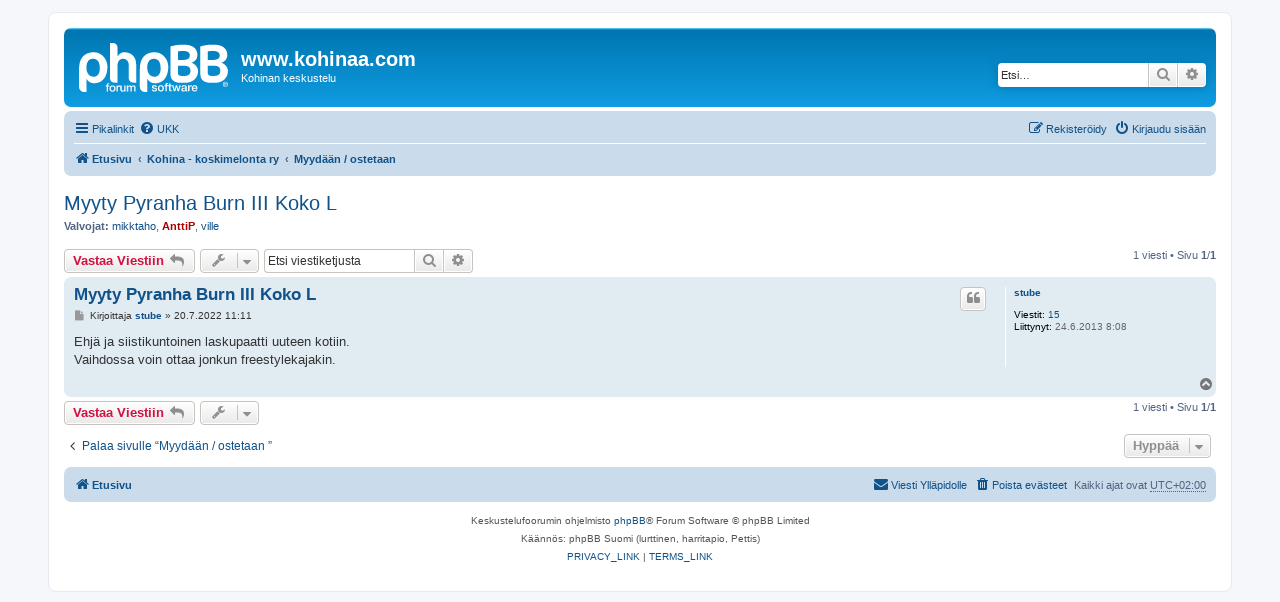

--- FILE ---
content_type: text/html; charset=UTF-8
request_url: http://www.kohinaa.com/keskustelu/viewtopic.php?f=3&t=5202&sid=e2ca24b62d9a762968816cbfe46b1105
body_size: 4428
content:
<!DOCTYPE html>
<html dir="ltr" lang="fi">
<head>
<meta charset="utf-8" />
<meta http-equiv="X-UA-Compatible" content="IE=edge">
<meta name="viewport" content="width=device-width, initial-scale=1" />

<title>Myyty Pyranha Burn III Koko L - www.kohinaa.com</title>


	<link rel="canonical" href="http://www.kohinaa.com/keskustelu/viewtopic.php?t=5202">

<!--
	phpBB style name: prosilver
	Based on style:   prosilver (this is the default phpBB3 style)
	Original author:  Tom Beddard ( http://www.subBlue.com/ )
	Modified by:
-->

<link href="./assets/css/font-awesome.min.css?assets_version=18" rel="stylesheet">
<link href="./styles/prosilver/theme/stylesheet.css?assets_version=18" rel="stylesheet">
<link href="./styles/prosilver/theme/fi/stylesheet.css?assets_version=18" rel="stylesheet">




<!--[if lte IE 9]>
	<link href="./styles/prosilver/theme/tweaks.css?assets_version=18" rel="stylesheet">
<![endif]-->





</head>
<body id="phpbb" class="nojs notouch section-viewtopic ltr ">


<div id="wrap" class="wrap">
	<a id="top" class="top-anchor" accesskey="t"></a>
	<div id="page-header">
		<div class="headerbar" role="banner">
					<div class="inner">

			<div id="site-description" class="site-description">
		<a id="logo" class="logo" href="./index.php?sid=dac25797a3b8cad40a545b8e7e425e08" title="Etusivu">
					<span class="site_logo"></span>
				</a>
				<h1>www.kohinaa.com</h1>
				<p>Kohinan keskustelu</p>
				<p class="skiplink"><a href="#start_here">Hyppää sisältöön</a></p>
			</div>

									<div id="search-box" class="search-box search-header" role="search">
				<form action="./search.php?sid=dac25797a3b8cad40a545b8e7e425e08" method="get" id="search">
				<fieldset>
					<input name="keywords" id="keywords" type="search" maxlength="128" title="Etsi avainsanoja" class="inputbox search tiny" size="20" value="" placeholder="Etsi…" />
					<button class="button button-search" type="submit" title="Etsi">
						<i class="icon fa-search fa-fw" aria-hidden="true"></i><span class="sr-only">Etsi</span>
					</button>
					<a href="./search.php?sid=dac25797a3b8cad40a545b8e7e425e08" class="button button-search-end" title="Tarkennettu haku">
						<i class="icon fa-cog fa-fw" aria-hidden="true"></i><span class="sr-only">Tarkennettu haku</span>
					</a>
					<input type="hidden" name="sid" value="dac25797a3b8cad40a545b8e7e425e08" />

				</fieldset>
				</form>
			</div>
						
			</div>
					</div>
				<div class="navbar" role="navigation">
	<div class="inner">

	<ul id="nav-main" class="nav-main linklist" role="menubar">

		<li id="quick-links" class="quick-links dropdown-container responsive-menu" data-skip-responsive="true">
			<a href="#" class="dropdown-trigger">
				<i class="icon fa-bars fa-fw" aria-hidden="true"></i><span>Pikalinkit</span>
			</a>
			<div class="dropdown">
				<div class="pointer"><div class="pointer-inner"></div></div>
				<ul class="dropdown-contents" role="menu">
					
											<li class="separator"></li>
																									<li>
								<a href="./search.php?search_id=unanswered&amp;sid=dac25797a3b8cad40a545b8e7e425e08" role="menuitem">
									<i class="icon fa-file-o fa-fw icon-gray" aria-hidden="true"></i><span>Vastaamattomat aiheet</span>
								</a>
							</li>
							<li>
								<a href="./search.php?search_id=active_topics&amp;sid=dac25797a3b8cad40a545b8e7e425e08" role="menuitem">
									<i class="icon fa-file-o fa-fw icon-blue" aria-hidden="true"></i><span>Aktiiviset viestiketjut</span>
								</a>
							</li>
							<li class="separator"></li>
							<li>
								<a href="./search.php?sid=dac25797a3b8cad40a545b8e7e425e08" role="menuitem">
									<i class="icon fa-search fa-fw" aria-hidden="true"></i><span>Etsi</span>
								</a>
							</li>
					
										<li class="separator"></li>

									</ul>
			</div>
		</li>

				<li data-skip-responsive="true">
			<a href="/keskustelu/app.php/help/faq?sid=dac25797a3b8cad40a545b8e7e425e08" rel="help" title="Usein kysyttyä" role="menuitem">
				<i class="icon fa-question-circle fa-fw" aria-hidden="true"></i><span>UKK</span>
			</a>
		</li>
						
			<li class="rightside"  data-skip-responsive="true">
			<a href="./ucp.php?mode=login&amp;redirect=viewtopic.php%3Ff%3D3%26t%3D5202&amp;sid=dac25797a3b8cad40a545b8e7e425e08" title="Kirjaudu sisään" accesskey="x" role="menuitem">
				<i class="icon fa-power-off fa-fw" aria-hidden="true"></i><span>Kirjaudu sisään</span>
			</a>
		</li>
					<li class="rightside" data-skip-responsive="true">
				<a href="./ucp.php?mode=register&amp;sid=dac25797a3b8cad40a545b8e7e425e08" role="menuitem">
					<i class="icon fa-pencil-square-o  fa-fw" aria-hidden="true"></i><span>Rekisteröidy</span>
				</a>
			</li>
						</ul>

	<ul id="nav-breadcrumbs" class="nav-breadcrumbs linklist navlinks" role="menubar">
				
		
		<li class="breadcrumbs" itemscope itemtype="https://schema.org/BreadcrumbList">

			
							<span class="crumb" itemtype="https://schema.org/ListItem" itemprop="itemListElement" itemscope><a itemprop="item" href="./index.php?sid=dac25797a3b8cad40a545b8e7e425e08" accesskey="h" data-navbar-reference="index"><i class="icon fa-home fa-fw"></i><span itemprop="name">Etusivu</span></a><meta itemprop="position" content="1" /></span>

											
								<span class="crumb" itemtype="https://schema.org/ListItem" itemprop="itemListElement" itemscope data-forum-id="17"><a itemprop="item" href="./viewforum.php?f=17&amp;sid=dac25797a3b8cad40a545b8e7e425e08"><span itemprop="name">Kohina - koskimelonta ry</span></a><meta itemprop="position" content="2" /></span>
															
								<span class="crumb" itemtype="https://schema.org/ListItem" itemprop="itemListElement" itemscope data-forum-id="3"><a itemprop="item" href="./viewforum.php?f=3&amp;sid=dac25797a3b8cad40a545b8e7e425e08"><span itemprop="name">Myydään / ostetaan </span></a><meta itemprop="position" content="3" /></span>
							
					</li>

		
					<li class="rightside responsive-search">
				<a href="./search.php?sid=dac25797a3b8cad40a545b8e7e425e08" title="Näytä tarkan haun vaihtoehdot" role="menuitem">
					<i class="icon fa-search fa-fw" aria-hidden="true"></i><span class="sr-only">Etsi</span>
				</a>
			</li>
			</ul>

	</div>
</div>
	</div>

	
	<a id="start_here" class="anchor"></a>
	<div id="page-body" class="page-body" role="main">
		
		
<h2 class="topic-title"><a href="./viewtopic.php?f=3&amp;t=5202&amp;sid=dac25797a3b8cad40a545b8e7e425e08">Myyty Pyranha Burn III Koko L</a></h2>
<!-- NOTE: remove the style="display: none" when you want to have the forum description on the topic body -->
<div style="display: none !important;">Täällä varusteet kiertävät parempaan käyttöön<br /></div>
<p>
	<strong>Valvojat:</strong> <a href="./memberlist.php?mode=viewprofile&amp;u=1459&amp;sid=dac25797a3b8cad40a545b8e7e425e08" class="username">mikktaho</a>, <a href="./memberlist.php?mode=viewprofile&amp;u=3&amp;sid=dac25797a3b8cad40a545b8e7e425e08" style="color: #AA0000;" class="username-coloured">AnttiP</a>, <a href="./memberlist.php?mode=viewprofile&amp;u=11&amp;sid=dac25797a3b8cad40a545b8e7e425e08" class="username">ville</a>
</p>


<div class="action-bar bar-top">
	
			<a href="./posting.php?mode=reply&amp;f=3&amp;t=5202&amp;sid=dac25797a3b8cad40a545b8e7e425e08" class="button" title="Lähetä vastaus">
							<span>Vastaa Viestiin</span> <i class="icon fa-reply fa-fw" aria-hidden="true"></i>
					</a>
	
			<div class="dropdown-container dropdown-button-control topic-tools">
		<span title="Viestiketjun työkalut" class="button button-secondary dropdown-trigger dropdown-select">
			<i class="icon fa-wrench fa-fw" aria-hidden="true"></i>
			<span class="caret"><i class="icon fa-sort-down fa-fw" aria-hidden="true"></i></span>
		</span>
		<div class="dropdown">
			<div class="pointer"><div class="pointer-inner"></div></div>
			<ul class="dropdown-contents">
																												<li>
					<a href="./viewtopic.php?f=3&amp;t=5202&amp;sid=dac25797a3b8cad40a545b8e7e425e08&amp;view=print" title="Tulostusnäkymä" accesskey="p">
						<i class="icon fa-print fa-fw" aria-hidden="true"></i><span>Tulostusnäkymä</span>
					</a>
				</li>
											</ul>
		</div>
	</div>
	
			<div class="search-box" role="search">
			<form method="get" id="topic-search" action="./search.php?sid=dac25797a3b8cad40a545b8e7e425e08">
			<fieldset>
				<input class="inputbox search tiny"  type="search" name="keywords" id="search_keywords" size="20" placeholder="Etsi viestiketjusta" />
				<button class="button button-search" type="submit" title="Etsi">
					<i class="icon fa-search fa-fw" aria-hidden="true"></i><span class="sr-only">Etsi</span>
				</button>
				<a href="./search.php?sid=dac25797a3b8cad40a545b8e7e425e08" class="button button-search-end" title="Tarkennettu haku">
					<i class="icon fa-cog fa-fw" aria-hidden="true"></i><span class="sr-only">Tarkennettu haku</span>
				</a>
				<input type="hidden" name="t" value="5202" />
<input type="hidden" name="sf" value="msgonly" />
<input type="hidden" name="sid" value="dac25797a3b8cad40a545b8e7e425e08" />

			</fieldset>
			</form>
		</div>
	
			<div class="pagination">
			1 viesti
							&bull; Sivu <strong>1</strong>/<strong>1</strong>
					</div>
		</div>




			<div id="p18438" class="post has-profile bg2">
		<div class="inner">

		<dl class="postprofile" id="profile18438">
			<dt class="no-profile-rank no-avatar">
				<div class="avatar-container">
																			</div>
								<a href="./memberlist.php?mode=viewprofile&amp;u=1649&amp;sid=dac25797a3b8cad40a545b8e7e425e08" class="username">stube</a>							</dt>

									
		<dd class="profile-posts"><strong>Viestit:</strong> <a href="./search.php?author_id=1649&amp;sr=posts&amp;sid=dac25797a3b8cad40a545b8e7e425e08">15</a></dd>		<dd class="profile-joined"><strong>Liittynyt:</strong> 24.6.2013 8:08</dd>		
		
						
						
		</dl>

		<div class="postbody">
						<div id="post_content18438">

					<h3 class="first">
						<a href="./viewtopic.php?p=18438&amp;sid=dac25797a3b8cad40a545b8e7e425e08#p18438">Myyty Pyranha Burn III Koko L</a>
		</h3>

													<ul class="post-buttons">
																																									<li>
							<a href="./posting.php?mode=quote&amp;f=3&amp;p=18438&amp;sid=dac25797a3b8cad40a545b8e7e425e08" title="Vastaa lainaamalla" class="button button-icon-only">
								<i class="icon fa-quote-left fa-fw" aria-hidden="true"></i><span class="sr-only">Lainaa</span>
							</a>
						</li>
														</ul>
							
						<p class="author">
									<a class="unread" href="./viewtopic.php?p=18438&amp;sid=dac25797a3b8cad40a545b8e7e425e08#p18438" title="Viesti">
						<i class="icon fa-file fa-fw icon-lightgray icon-md" aria-hidden="true"></i><span class="sr-only">Viesti</span>
					</a>
								<span class="responsive-hide">Kirjoittaja <strong><a href="./memberlist.php?mode=viewprofile&amp;u=1649&amp;sid=dac25797a3b8cad40a545b8e7e425e08" class="username">stube</a></strong> &raquo; </span><time datetime="2022-07-20T09:11:56+00:00">20.7.2022 11:11</time>
			</p>
			
			
			
			<div class="content">Ehjä ja siistikuntoinen laskupaatti uuteen kotiin. <br>
Vaihdossa voin ottaa jonkun freestylekajakin.</div>

			
			
									
									
						</div>

		</div>

				<div class="back2top">
						<a href="#top" class="top" title="Ylös">
				<i class="icon fa-chevron-circle-up fa-fw icon-gray" aria-hidden="true"></i>
				<span class="sr-only">Ylös</span>
			</a>
					</div>
		
		</div>
	</div>

	

	<div class="action-bar bar-bottom">
	
			<a href="./posting.php?mode=reply&amp;f=3&amp;t=5202&amp;sid=dac25797a3b8cad40a545b8e7e425e08" class="button" title="Lähetä vastaus">
							<span>Vastaa Viestiin</span> <i class="icon fa-reply fa-fw" aria-hidden="true"></i>
					</a>
		
		<div class="dropdown-container dropdown-button-control topic-tools">
		<span title="Viestiketjun työkalut" class="button button-secondary dropdown-trigger dropdown-select">
			<i class="icon fa-wrench fa-fw" aria-hidden="true"></i>
			<span class="caret"><i class="icon fa-sort-down fa-fw" aria-hidden="true"></i></span>
		</span>
		<div class="dropdown">
			<div class="pointer"><div class="pointer-inner"></div></div>
			<ul class="dropdown-contents">
																												<li>
					<a href="./viewtopic.php?f=3&amp;t=5202&amp;sid=dac25797a3b8cad40a545b8e7e425e08&amp;view=print" title="Tulostusnäkymä" accesskey="p">
						<i class="icon fa-print fa-fw" aria-hidden="true"></i><span>Tulostusnäkymä</span>
					</a>
				</li>
											</ul>
		</div>
	</div>

	
	
	
			<div class="pagination">
			1 viesti
							&bull; Sivu <strong>1</strong>/<strong>1</strong>
					</div>
	</div>


<div class="action-bar actions-jump">
		<p class="jumpbox-return">
		<a href="./viewforum.php?f=3&amp;sid=dac25797a3b8cad40a545b8e7e425e08" class="left-box arrow-left" accesskey="r">
			<i class="icon fa-angle-left fa-fw icon-black" aria-hidden="true"></i><span>Palaa sivulle “Myydään / ostetaan ”</span>
		</a>
	</p>
	
		<div class="jumpbox dropdown-container dropdown-container-right dropdown-up dropdown-left dropdown-button-control" id="jumpbox">
			<span title="Hyppää" class="button button-secondary dropdown-trigger dropdown-select">
				<span>Hyppää</span>
				<span class="caret"><i class="icon fa-sort-down fa-fw" aria-hidden="true"></i></span>
			</span>
		<div class="dropdown">
			<div class="pointer"><div class="pointer-inner"></div></div>
			<ul class="dropdown-contents">
																				<li><a href="./viewforum.php?f=17&amp;sid=dac25797a3b8cad40a545b8e7e425e08" class="jumpbox-cat-link"> <span> Kohina - koskimelonta ry</span></a></li>
																<li><a href="./viewforum.php?f=1&amp;sid=dac25797a3b8cad40a545b8e7e425e08" class="jumpbox-sub-link"><span class="spacer"></span> <span>&#8627; &nbsp; Yleinen keskustelu</span></a></li>
																<li><a href="./viewforum.php?f=2&amp;sid=dac25797a3b8cad40a545b8e7e425e08" class="jumpbox-sub-link"><span class="spacer"></span> <span>&#8627; &nbsp; Melomaan - deittipalvelu</span></a></li>
																<li><a href="./viewforum.php?f=3&amp;sid=dac25797a3b8cad40a545b8e7e425e08" class="jumpbox-sub-link"><span class="spacer"></span> <span>&#8627; &nbsp; Myydään / ostetaan </span></a></li>
																<li><a href="./viewforum.php?f=18&amp;sid=dac25797a3b8cad40a545b8e7e425e08" class="jumpbox-cat-link"> <span> Suomen Melonta- ja Soutuliitto - Freestylejaosto</span></a></li>
																<li><a href="./viewforum.php?f=15&amp;sid=dac25797a3b8cad40a545b8e7e425e08" class="jumpbox-sub-link"><span class="spacer"></span> <span>&#8627; &nbsp; Freestylejaoston asiat</span></a></li>
											</ul>
		</div>
	</div>

	</div>



			</div>


<div id="page-footer" class="page-footer" role="contentinfo">
	<div class="navbar" role="navigation">
	<div class="inner">

	<ul id="nav-footer" class="nav-footer linklist" role="menubar">
		<li class="breadcrumbs">
									<span class="crumb"><a href="./index.php?sid=dac25797a3b8cad40a545b8e7e425e08" data-navbar-reference="index"><i class="icon fa-home fa-fw" aria-hidden="true"></i><span>Etusivu</span></a></span>					</li>
		
				<li class="rightside">Kaikki ajat ovat <abbr title="UTC+2">UTC+02:00</abbr></li>
							<li class="rightside">
				<a href="./ucp.php?mode=delete_cookies&amp;sid=dac25797a3b8cad40a545b8e7e425e08" data-ajax="true" data-refresh="true" role="menuitem">
					<i class="icon fa-trash fa-fw" aria-hidden="true"></i><span>Poista evästeet</span>
				</a>
			</li>
																<li class="rightside" data-last-responsive="true">
				<a href="./memberlist.php?mode=contactadmin&amp;sid=dac25797a3b8cad40a545b8e7e425e08" role="menuitem">
					<i class="icon fa-envelope fa-fw" aria-hidden="true"></i><span>Viesti Ylläpidolle</span>
				</a>
			</li>
			</ul>

	</div>
</div>

	<div class="copyright">
				<p class="footer-row">
			<span class="footer-copyright">Keskustelufoorumin ohjelmisto <a href="https://www.phpbb.com/">phpBB</a>&reg; Forum Software &copy; phpBB Limited</span>
		</p>
				<p class="footer-row">
			<span class="footer-copyright">Käännös: phpBB Suomi (lurttinen, harritapio, Pettis)</span>
		</p>
						<p class="footer-row" role="menu">
			<a class="footer-link" href="./ucp.php?mode=privacy&amp;sid=dac25797a3b8cad40a545b8e7e425e08" title="PRIVACY_LINK" role="menuitem">
				<span class="footer-link-text">PRIVACY_LINK</span>
			</a>
			|
			<a class="footer-link" href="./ucp.php?mode=terms&amp;sid=dac25797a3b8cad40a545b8e7e425e08" title="TERMS_LINK" role="menuitem">
				<span class="footer-link-text">TERMS_LINK</span>
			</a>
		</p>
					</div>

	<div id="darkenwrapper" class="darkenwrapper" data-ajax-error-title="AJAX virhe" data-ajax-error-text="Tehtävän suorituksessa tapahtui virhe." data-ajax-error-text-abort="Käyttäjä keskeytti tapahtuman." data-ajax-error-text-timeout="Antamasi tehtävän aikakeskeytys; yritä uudestaan." data-ajax-error-text-parsererror="Tehtävän suoritusvirhe ja palvelimen tuntematon ilmoitus.">
		<div id="darken" class="darken">&nbsp;</div>
	</div>

	<div id="phpbb_alert" class="phpbb_alert" data-l-err="Virhe" data-l-timeout-processing-req="Tehtävän aikakatkaisu.">
		<a href="#" class="alert_close">
			<i class="icon fa-times-circle fa-fw" aria-hidden="true"></i>
		</a>
		<h3 class="alert_title">&nbsp;</h3><p class="alert_text"></p>
	</div>
	<div id="phpbb_confirm" class="phpbb_alert">
		<a href="#" class="alert_close">
			<i class="icon fa-times-circle fa-fw" aria-hidden="true"></i>
		</a>
		<div class="alert_text"></div>
	</div>
</div>

</div>

<div>
	<a id="bottom" class="anchor" accesskey="z"></a>
	<img src="/keskustelu/app.php/cron/cron.task.core.tidy_sessions?sid=dac25797a3b8cad40a545b8e7e425e08" width="1" height="1" alt="cron" /></div>

<script src="./assets/javascript/jquery-3.5.1.min.js?assets_version=18"></script>
<script src="./assets/javascript/core.js?assets_version=18"></script>



<script src="./styles/prosilver/template/forum_fn.js?assets_version=18"></script>
<script src="./styles/prosilver/template/ajax.js?assets_version=18"></script>



</body>
</html>
